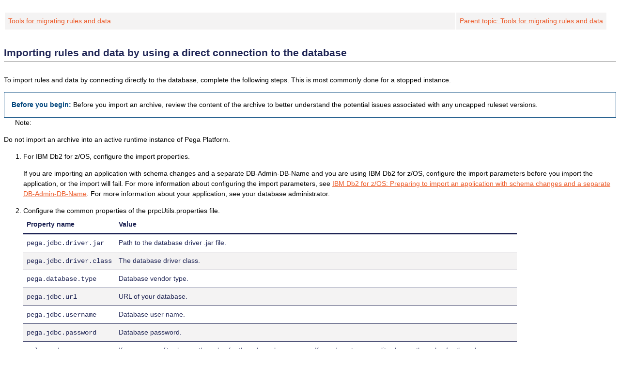

--- FILE ---
content_type: text/html
request_url: https://community.pega.com/sites/pdn.pega.com/files/help_v81/tools/importexport/importing-cli-tsk.htm
body_size: 4825
content:

<!DOCTYPE html
  PUBLIC "" "about:legacy-compat">
<html xmlns="http://www.w3.org/1999/xhtml" xml:lang="en-us" lang="en-us">
<head><meta http-equiv="Content-Type" content="text/html; charset=UTF-8" />        
      <meta name="copyright" content="(C) Copyright 2019" /><meta name="DC.rights.owner" content="(C) Copyright 2019" /><meta name="DC.Type" content="task" /><meta name="DC.Title" content="Importing rules and data by using a direct connection to the database" /><meta name="abstract" content="To import rules and data by connecting directly to the database, complete the following steps. This is most commonly done for a stopped instance." /><meta name="description" content="To import rules and data by connecting directly to the database, complete the following steps. This is most commonly done for a stopped instance." /><meta name="DC.Relation" scheme="URI" content="../../tools/importexport/migration-con.htm" /><meta name="DC.Relation" scheme="URI" content="migration-con.htm#Tools_for_migrating_rules_and_data" /><meta name="DC.Format" content="XHTML" /><meta name="DC.Identifier" content="Importing__rules_and_data_by_using_a_direct_connection_to_the_database" /><link rel="stylesheet" type="text/css" href="../../oxygen-webhelp/resources/css/commonltr.css?buildId=@@WEBHELP_BUILD_NUMBER@@"><!----></link><title>Importing rules and data by using a direct connection to the database</title><!--  Generated with Oxygen version @@WEBHELP_VERSION@@, build number @@WEBHELP_BUILD_NUMBER@@.  --><link rel="stylesheet" type="text/css" href="../../oxygen-webhelp/resources/css/webhelp_topic.css?buildId=@@WEBHELP_BUILD_NUMBER@@"><!----></link><link rel="stylesheet" type="text/css" href="../../PegaWebhelp.css" /><script type="text/javascript"><!--
          
          var prefix = "../../procomhelpmain.htm";
          
          --></script><script type="text/javascript" src="../../oxygen-webhelp/resources/js/jquery-3.1.1.min.js"><!----></script><script type="text/javascript" src="../../oxygen-webhelp/resources/js/jquery.cookie.js"><!----></script><script type="text/javascript" src="../../oxygen-webhelp/resources/js/jquery.highlight-3.js"><!----></script><script type="text/javascript" charset="utf-8" src="../../oxygen-webhelp/resources/js/log.js?buildId=@@WEBHELP_BUILD_NUMBER@@"><!----></script><script type="text/javascript" charset="utf-8" src="../../oxygen-webhelp/resources/js/webhelp_topic.js?buildId=@@WEBHELP_BUILD_NUMBER@@"><!----></script></head>
<body onload="highlightSearchTerm()" class="frmBody" id="Importing__rules_and_data_by_using_a_direct_connection_to_the_database">
<header role="banner"><table class="nav"><tbody><tr><td colspan="2"><div id="printlink"><a href="javascript:window.print();" title="Print this page"></a></div><div id="permalink"><a href="#" title="Link to this page"></a></div></td></tr><tr><td style="width:75%;"><span class="topic_breadcrumb_links"><span class="topic_breadcrumb_link"><a class="navheader_parent_path" href="../../tools/importexport/migration-con.htm" title="You can migrate rules and data between instances of Pega Platform by using interactive tools in Dev Studio or by using command-line tools. You can develop rules on one system and deploy them on other systems.">Tools for migrating rules and data</a></span></span></td><td><span id="topic_navigation_links" class="navheader">
<span class="navparent"><a class="link" href="../../tools/importexport/migration-con.htm" title="You can migrate rules and data between instances of Pega Platform by using interactive tools in Dev Studio or by using command-line tools. You can develop rules on one system and deploy them on other systems."><span class="navheader_label">Parent topic</span><span class="navheader_separator">: </span><span class="navheader_linktext">Tools for migrating rules and data</span></a></span>  </span></td></tr></tbody></table></header><main role="main"><article role="article" aria-labelledby="ariaid-title1">
  <h1 class="title topictitle1" id="ariaid-title1">Importing  rules and data by using a direct connection to the database</h1>

  
  <div class="body taskbody"><p class="shortdesc">To import rules and data by connecting directly to the database, complete the following steps. This is most commonly done for a stopped instance.</p>

    <div class="section prereq p"><span class="tasklabel">Before you begin: </span>Before you import an archive, review the content of the archive to better understand the
      potential issues associated with any uncapped ruleset versions. </div>

    <section class="section context">
      <div class="note note"><span class="notetitle">Note:</span> 
        <p class="p">Do not import an archive into an active runtime instance of <span class="keyword">Pega Platform</span>.  </p>

      </div>
</section>

      <ol class="ol steps"><li class="li step stepexpand">
          
            
            <span class="ph cmd">For IBM Db2 for z/OS, configure the import properties.</span>
           <div class="itemgroup info"> <p class="p"> If you are importing an application with schema changes and a separate
   DB-Admin-DB-Name and you are using IBM Db2 for z/OS, configure the import parameters before you
   import the application, or the import will fail. For more information about configuring the
   import parameters, see <a class="xref" href="../../sys-mgmt/application-distribution/sm-zos-preparing-app-import-tsk.htm#IBM_DB2_for_z_OS__Preparing_to_import_an_application_with_schema_changes_and_a_separate_DB_Admin_DB_Name" title="If you plan to import an application with schema changes and a separate DB-Admin-DB-Name and you are using IBM Db2 for z/OS, follow these instructions to configure the import parameters before you import the application, or the import fails.">IBM Db2 for z/OS: Preparing to import an application with schema changes and a separate DB-Admin-DB-Name</a>.  For more information about your application, see your database administrator. </p>
</div>
          
        </li>
<li class="li step stepexpand">
          
            
            <span class="ph cmd">Configure the common properties of the <span class="ph filepath">prpcUtils.properties</span> file.
            </span>
            <div class="itemgroup info"><div class="p">
  
<div class="tablenoborder"><table cellpadding="4" cellspacing="0" summary="" class="table" frame="border" border="1" rules="all"><colgroup><col /><col /></colgroup><thead class="thead" style="text-align:left;">
     <tr>
      <th class="entry nocellnorowborder" id="d1248238e66">
       Property name
      </th>

      <th class="entry cell-norowborder" id="d1248238e69">
       Value
      </th>

     </tr>

    </thead>
<tbody class="tbody">
     <tr>
      <td class="entry nocellnorowborder" headers="d1248238e66 ">
       <code class="ph codeph">
        pega.jdbc.driver.jar
       </code>
      </td>

      <td class="entry cell-norowborder" headers="d1248238e69 ">
       Path to the database driver .jar file.
      </td>

     </tr>

     <tr>
      <td class="entry nocellnorowborder" headers="d1248238e66 ">
       <code class="ph codeph">
        pega.jdbc.driver.class
       </code>
      </td>

      <td class="entry cell-norowborder" headers="d1248238e69 ">
       The database driver class.
      </td>

     </tr>

     <tr>
      <td class="entry nocellnorowborder" headers="d1248238e66 ">
       <code class="ph codeph">
        pega.database.type
       </code>
      </td>

      <td class="entry cell-norowborder" headers="d1248238e69 ">
       Database vendor type.
      </td>

     </tr>

     <tr>
      <td class="entry nocellnorowborder" headers="d1248238e66 ">
       <code class="ph codeph">
        pega.jdbc.url
       </code>
      </td>

      <td class="entry cell-norowborder" headers="d1248238e69 ">
       URL of your database.
      </td>

     </tr>

     <tr>
      <td class="entry nocellnorowborder" headers="d1248238e66 ">
       <code class="ph codeph">
        pega.jdbc.username
       </code>
      </td>

      <td class="entry cell-norowborder" headers="d1248238e69 ">
       Database user name.
      </td>

     </tr>

     <tr>
      <td class="entry nocellnorowborder" headers="d1248238e66 ">
       <code class="ph codeph">
        pega.jdbc.password
       </code>
      </td>

      <td class="entry cell-norowborder" headers="d1248238e69 ">
       Database password.
      </td>

     </tr>

      
     <tr>
      <td class="entry nocellnorowborder" headers="d1248238e66 ">
       <code class="ph codeph">
        rules.schema.name
       </code>
      </td>

      <td class="entry cell-norowborder" headers="d1248238e69 ">
       If you use a split schema, the value for the rules schema name. If you do not use a split schema, the value for the schema name.
      </td>

     </tr>

     <tr>
      <td class="entry row-nocellborder" headers="d1248238e66 ">
       <code class="ph codeph">
        data.schema.name
       </code>
      </td>

      <td class="entry cellrowborder" headers="d1248238e69 ">
       If you use a split schema, the value for the data schema name.
      </td>

     </tr>

    </tbody>
</table>
</div>

  </div>
</div>
          
        </li>
<li class="li step stepexpand">
          
            <span class="ph cmd">Configure the required properties of the <span class="ph filepath">prpcUtils.properties</span> file. </span>
           <div class="itemgroup info"> <div class="p">
  
<div class="tablenoborder"><table cellpadding="4" cellspacing="0" summary="" class="table" frame="border" border="1" rules="all"><colgroup><col /><col /></colgroup><thead class="thead" style="text-align:left;">
     <tr>
      <th class="entry nocellnorowborder" id="d1248238e202">
       Property name
      </th>

      <th class="entry cell-norowborder" id="d1248238e205">
       Value
      </th>

     </tr>

    </thead>
<tbody class="tbody">
     <tr>
      <td class="entry nocellnorowborder" headers="d1248238e202 ">
       <code class="ph codeph">
        import.archive.path
       </code>
      </td>

      <td class="entry cell-norowborder" headers="d1248238e205 ">
       The relative path to the archive from the
       <span class="ph filepath">
        \utils\
       </span>
       folder or the full path to the archive. If the path is a folder, the tool processes all archive files in that folder.
      </td>

     </tr>

      <tr>
       <td class="entry nocellnorowborder" headers="d1248238e202 ">
        <code class="ph codeph"> import.mode </code>
       </td>

       <td class="entry cell-norowborder" headers="d1248238e205 "> The import mode: <ul class="ul">
         <li class="li">
          <code class="ph codeph"> import</code>: (Default) Update existing instances and remove duplicates. Use
          the <code class="ph codeph"> import.existing.instances </code> property to override this setting. </li>
         <li class="li">
          <code class="ph codeph"> install</code>: Import new instances. Do not import or update existing
          instances. The log file includes an exception message for each instance that already
          exists. </li>
         <li class="li"> hotfix : Update existing instances and remove duplicates. If the archive time stamp is
          older than the existing instance, skip updating the instance or inserting the duplicate.
         </li>
        </ul>

       </td>

      </tr>

      <tr>
       <td class="entry nocellnorowborder" headers="d1248238e202 ">
        <code class="ph codeph"> import.existing.instances </code>
       </td>

       <td class="entry cell-norowborder" headers="d1248238e205 "> How the import action handles existing instances: <ul class="ul">
         <li class="li">
          <code class="ph codeph"> skip</code>: (Default) Skip instances that already exist in different rulesets
          or versions. </li>
         <li class="li">
          <code class="ph codeph"> override</code>: Replace instances that already exist in different rulesets or
          versions. </li>
        </ul>

       </td>

      </tr>

     <tr>
      <td class="entry nocellnorowborder" headers="d1248238e202 ">
        <code class="ph codeph"> import.codesetName </code>
       </td>

      <td class="entry cell-norowborder" headers="d1248238e205 ">
       The name of the code set to receive the Java .class files.
      </td>

     </tr>

     <tr>
      <td class="entry row-nocellborder" headers="d1248238e202 ">
       <code class="ph codeph">
        import.codeset.version
       </code>
      </td>

      <td class="entry cellrowborder" headers="d1248238e205 ">
       The code set version to receive the Java .class files, for example:
       <code class="ph codeph">
        01-01-01
       </code>
      </td>

     </tr>

    </tbody>
</table>
</div>

  </div>
</div>
          
        </li>
<li class="li step stepexpand"><span class="ph cmd">Optional: Configure the optional properties of the <span class="ph filepath">prpcUtils.properties</span> file.
            </span>
            <div class="itemgroup info"><div class="p">
  
<div class="tablenoborder"><table cellpadding="4" cellspacing="0" summary="" class="table" frame="border" border="1" rules="all"><colgroup><col /><col /></colgroup><thead class="thead" style="text-align:left;">
     <tr>
      <th class="entry nocellnorowborder" id="d1248238e341">
       Property name
      </th>

      <th class="entry cell-norowborder" id="d1248238e344">
       Value
      </th>

     </tr>

    </thead>
<tbody class="tbody">
     <tr>
      <td class="entry nocellnorowborder" headers="d1248238e341 ">
       <code class="ph codeph">
        import.nofailonerror
       </code>
      </td>

      <td class="entry cell-norowborder" headers="d1248238e344 ">
        <span class="ph">Specify whether to continue the import after a failure
    and skip instances that fail to import. The default is <code class="ph codeph">true</code>. Set to
     <code class="ph codeph">false</code> to stop the import if any import action fails. </span> The default is
         <code class="ph codeph"> false </code>, which will fail on error. </td>

     </tr>

     <tr>
      <td class="entry nocellnorowborder" headers="d1248238e341 ">
        <code class="ph codeph"> import.commit.count </code>
       </td>

      <td class="entry cell-norowborder" headers="d1248238e344 ">The number of data instances processed with each database commit to balance memory
        usage and performance. The default of 100 is sufficient for most environments. </td>

     </tr>

     <tr>
      <td class="entry nocellnorowborder" headers="d1248238e341 ">
        <code class="ph codeph"> import.compile.libraries </code>
       </td>

      <td class="entry cell-norowborder" headers="d1248238e344 ">Specify whether to compile libraries after import.  The default is
         <code class="ph codeph">true</code>. </td>

     </tr>

     <tr>
      <td class="entry nocellnorowborder" headers="d1248238e341 ">
       <code class="ph codeph">
        import.allowImportWithMissingDependencies
       </code>
      </td>

      <td class="entry cell-norowborder" headers="d1248238e344 "> Specify whether to allow the import to continue even if the archive is dependent on
        missing products. The default is <code class="ph codeph">false</code>. </td>

     </tr>

      <tr>
       <td class="entry nocellnorowborder" headers="d1248238e341 ">
        <code class="ph codeph"> import.preserveOrder </code>
       </td>

       <td class="entry cell-norowborder" headers="d1248238e344 "> Specify whether to import archives in the order specified in the import file. The
        default is <code class="ph codeph">false</code>, which does not enforce any order. </td>

      </tr>

      <tr>
       <td class="entry nocellnorowborder" headers="d1248238e341 ">
        <code class="ph codeph"> import.bypassSchema </code>
       </td>

       <td class="entry cell-norowborder" headers="d1248238e344 ">Specify whether to apply database schema changes during the import. The default is
         <code class="ph codeph">false</code>. If you have already applied the schema changes manually, set this
        to <code class="ph codeph"> true</code>. </td>

      </tr>

      <tr>
       <td class="entry nocellnorowborder" headers="d1248238e341 ">
        <code class="ph codeph"> import.skipBackup </code>
       </td>

       <td class="entry cell-norowborder" headers="d1248238e344 "> Specify whether to bypass saving history points and creating restore points during
        import. As a best practice, leave this set to the default,  <code class="ph codeph">false</code>, to save
        history points and create restore points. </td>

      </tr>

     <tr>
      <td class="entry nocellnorowborder" headers="d1248238e341 ">
       <code class="ph codeph">
        import.enable.defaultcontext
       </code>
      </td>

      <td class="entry cell-norowborder" headers="d1248238e344 "> Specify whether to allow triggers for <span class="keyword"> Pega Platform</span> to
        run while performing command-line imports. The default is <code class="ph codeph">false</code>. To allow
        triggers to run during imports, uncomment this property and set to <code class="ph codeph">true</code>. </td>

     </tr>

     <tr>
      <td class="entry nocellnorowborder" headers="d1248238e341 "><code class="ph codeph"> import.insecureOperators </code></td>

      <td class="entry cell-norowborder" headers="d1248238e344 "> As a best practice, and by default, new operators are disabled on import and existing
        operators are not updated. Setting <code class="ph codeph"> import.insecureOperators </code> to
         <code class="ph codeph">true</code> does not disable new operators and allows updates of existing
        operators. </td>

     </tr>

     <tr>
      <td class="entry nocellnorowborder" headers="d1248238e341 "><code class="ph codeph">import.allow.inherited.connections</code></td>

      <td class="entry cell-norowborder" headers="d1248238e344 ">Specify whether to import inherited database name instances. The default setting is
         <code class="ph codeph">false</code>.</td>

     </tr>
<tr>
      <td class="entry nocellnorowborder" headers="d1248238e341 "><code class="ph codeph">import.bypass.column.population=false</code></td>

      <td class="entry cell-norowborder" headers="d1248238e344 ">If an import adds columns to existing tables, specify whether to bypass automatically
        exposing and populating the new columns during the import. The default setting is
         <code class="ph codeph">false</code>.</td>

     </tr>
<tr>
      <td class="entry row-nocellborder" headers="d1248238e341 "><code class="ph codeph">import.bypass.schema.changes.to.descendant.tables</code></td>

      <td class="entry cellrowborder" headers="d1248238e344 ">Optional. If an import changes an existing class, specify whether to bypass
        automatically making changes to descendent tables. The default setting is
         <code class="ph codeph">false</code>.</td>

     </tr>

    </tbody>
</table>
</div>

  </div>

          </div>
        </li>
<li class="li step stepexpand"><span class="ph cmd">Save and close the <span class="ph filepath">prpcUtils.properties</span> file.</span> </li>
<li class="li step stepexpand">
          <span class="ph cmd">Run the <span class="ph filepath">prpcUtils.bat</span> or <span class="ph filepath">prpcUtils.sh</span> script
            with the import option, for example: </span>
          <div class="itemgroup info"><code class="ph codeph">prpcUtils.bat import</code>
          <p class="p">Optional: Pass one or more arguments. </p>

          <div class="p">
  
<div class="tablenoborder"><table cellpadding="4" cellspacing="0" summary="" class="table" frame="border" border="1" rules="all"><colgroup><col /><col /></colgroup><thead class="thead" style="text-align:left;">
     <tr>
      <th class="entry nocellnorowborder" id="d1248238e587">
       prpcUtils script argument
      </th>

      <th class="entry cell-norowborder" id="d1248238e590">
       Value
      </th>

     </tr>

    </thead>
<tbody class="tbody">
     <tr>
      <td class="entry nocellnorowborder" headers="d1248238e587 ">
       <code class="ph codeph">
        connPropFile
       </code>
      </td>

      <td class="entry cell-norowborder" headers="d1248238e590 ">
       The full path to the
       <span class="ph filepath">
        connection.properties
       </span>
       file that includes information for multiple targets.
      </td>

     </tr>

     <tr>
      <td class="entry nocellnorowborder" headers="d1248238e587 ">
       <code class="ph codeph">
        driverClass
       </code>
      </td>

      <td class="entry cell-norowborder" headers="d1248238e590 ">
       Your JDBC driver class (example: oracle.jdbc.OracleDriver).
      </td>

     </tr>

     <tr>
      <td class="entry nocellnorowborder" headers="d1248238e587 ">
       <code class="ph codeph">
        driverJAR
       </code>
      </td>

      <td class="entry cell-norowborder" headers="d1248238e590 ">
       Location of your JDBC .jar file.
      </td>

     </tr>

     <tr>
      <td class="entry nocellnorowborder" headers="d1248238e587 ">
       <code class="ph codeph">
        dbType
       </code>
      </td>

      <td class="entry cell-norowborder" headers="d1248238e590 ">
       Database vendor type (mssql, udb, oracledate, postgres, db2zos).
      </td>

     </tr>

     <tr>
      <td class="entry nocellnorowborder" headers="d1248238e587 ">
       <code class="ph codeph">
        dbURL
       </code>
      </td>

      <td class="entry cell-norowborder" headers="d1248238e590 ">
       JDBC URL to the database.
      </td>

     </tr>

     <tr>
      <td class="entry nocellnorowborder" headers="d1248238e587 ">
       <code class="ph codeph">
        dbUser
       </code>
      </td>

      <td class="entry cell-norowborder" headers="d1248238e590 ">
       Database user name.
      </td>

     </tr>

     <tr>
      <td class="entry nocellnorowborder" headers="d1248238e587 ">
       <code class="ph codeph">
        dbPassword
       </code>
      </td>

      <td class="entry cell-norowborder" headers="d1248238e590 ">
       Database password.
      </td>

     </tr>

     <tr>
      <td class="entry nocellnorowborder" headers="d1248238e587 ">
       <code class="ph codeph">
        archivePath
       </code>
      </td>

      <td class="entry cell-norowborder" headers="d1248238e590 ">
       Full path to the archive to be imported or exported.
      </td>

     </tr>

     <tr>
      <td class="entry nocellnorowborder" headers="d1248238e587 ">
       <code class="ph codeph">
        propFile
       </code>
      </td>

      <td class="entry cell-norowborder" headers="d1248238e590 ">
       The full path to the properties file, to override the default prpcUtils.properties.
      </td>

     </tr>

     <tr>
      <td class="entry nocellnorowborder" headers="d1248238e587 ">
       <code class="ph codeph">
        hfixAction
       </code>
      </td>

      <td class="entry cell-norowborder" headers="d1248238e590 "> If manageHotfixes is selected, sets the hotfix operation. Valid values are <code class="ph codeph">
         commit </code>, <code class="ph codeph"> rollback </code>, <code class="ph codeph"> generateDDL </code>, <code class="ph codeph">
         install </code>, and <code class="ph codeph"> scan</code>. </td>

     </tr>

     <tr>
      <td class="entry nocellnorowborder" headers="d1248238e587 ">
       <code class="ph codeph">
        rulesSchema
       </code>
      </td>

      <td class="entry cell-norowborder" headers="d1248238e590 ">
       The rules schema.
      </td>

     </tr>

     <tr>
      <td class="entry nocellnorowborder" headers="d1248238e587 ">
       <code class="ph codeph">
        dataSchema
       </code>
      </td>

      <td class="entry cell-norowborder" headers="d1248238e590 ">
       The data schema.
      </td>

     </tr>

     <tr>
      <td class="entry nocellnorowborder" headers="d1248238e587 ">
       <code class="ph codeph">
        noFailOnError
       </code>
      </td>

      <td class="entry cell-norowborder" headers="d1248238e590 "> Set to <code class="ph codeph"> true </code> or <code class="ph codeph"> false</code>. When enabled, instances
        that fail to import are skipped and import continues instead of failing. </td>

     </tr>

     <tr>
      <td class="entry nocellnorowborder" headers="d1248238e587 ">
       <code class="ph codeph">
        U
       </code>
      </td>

      <td class="entry cell-norowborder" headers="d1248238e590 ">
       Pega user name.
      </td>

     </tr>

     <tr>
      <td class="entry nocellnorowborder" headers="d1248238e587 ">
       <code class="ph codeph">
        P
       </code>
      </td>

      <td class="entry cell-norowborder" headers="d1248238e590 ">
       Pega password.
      </td>

     </tr>

     <tr>
      <td class="entry row-nocellborder" headers="d1248238e587 ">
       <code class="ph codeph">
        accessGroup
       </code>
      </td>

      <td class="entry cellrowborder" headers="d1248238e590 ">
       AccessGroup in which the Rule-Declare-Index of the classes being exposed exists. Applicable for the expose utility if --U or --P are not provided.
      </td>

     </tr>

    </tbody>
</table>
</div>

  </div>
</div>
        </li>
</ol>

     
  </div>

  
<nav role="navigation" class="related-links"><span class="tasklabel">Related information:</span><div class="linklist linklist">
<div class="related_link"><a class="navheader_parent_path" href="migration-con.htm#Tools_for_migrating_rules_and_data" title="You can migrate rules and data between instances of Pega Platform by using interactive tools in Dev Studio or by using command-line tools. You can develop rules on one system and deploy them on other systems.">Tools for migrating rules and data</a></div></div></nav></article></main><footer role="contentinfo"><div class="navfooter"><!---->
<span class="navparent"><a class="link" href="../../tools/importexport/migration-con.htm" title="You can migrate rules and data between instances of Pega Platform by using interactive tools in Dev Studio or by using command-line tools. You can develop rules on one system and deploy them on other systems."><span class="navheader_label">Parent topic</span><span class="navheader_separator">: </span><span class="navheader_linktext">Tools for migrating rules and data</span></a></span>  </div><div class="footer" id="webhelp_copyright_information"><!--Google Analytics--><script>
	(function(i,s,o,g,r,a,m){i['GoogleAnalyticsObject']=r;i[r]=i[r]||function(){
	(i[r].q=i[r].q||[]).push(arguments)},i[r].l=1*new Date();a=s.createElement(o),
	m=s.getElementsByTagName(o)[0];a.async=1;a.src=g;m.parentNode.insertBefore(a,m)
	})(window,document,'script','https://www.google-analytics.com/analytics.js','ga');

ga('create', 'UA-369184-1', 'auto');
ga('send', 'pageview');
</script><!--End Google Analytics--></div></footer></body>
</html>